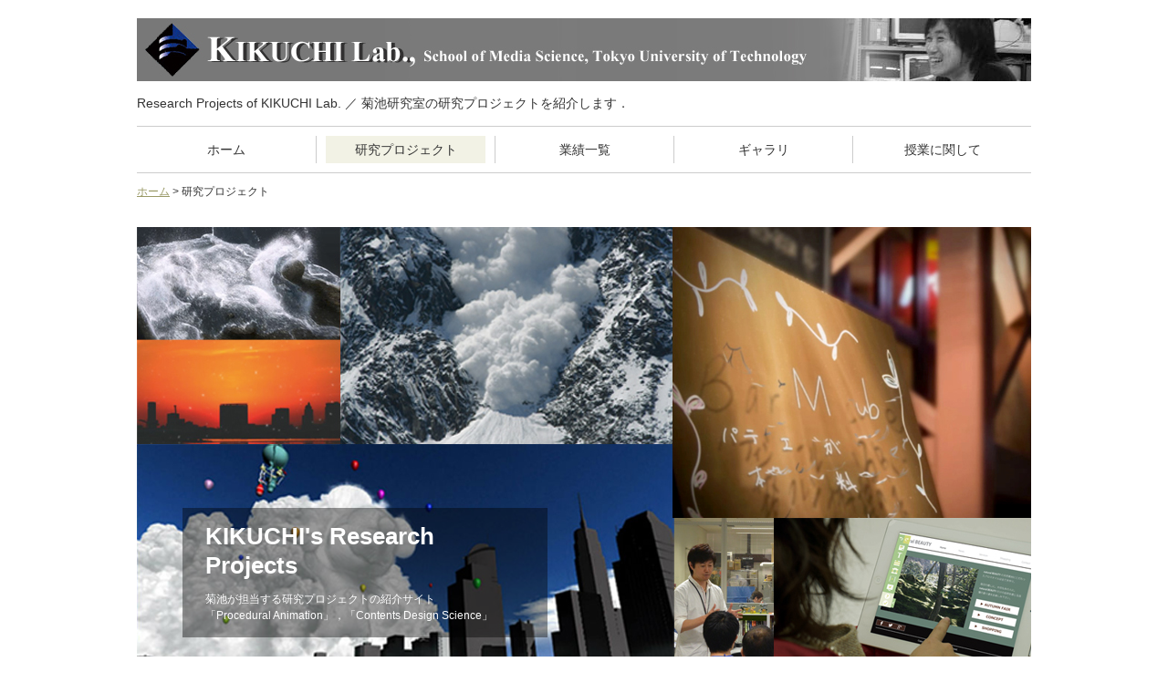

--- FILE ---
content_type: text/html
request_url: http://www.kikuchilab.jpn.org/research/index.html
body_size: 6829
content:
<!DOCTYPE html>
<html lang="ja">
<head>
	<meta charset="utf-8">
	<title>Research Projects | Kikuchi Lab.</title>
	<meta name="description" content="KIKUCHI's Research Projectsのページでは，菊池が担当する研究プロジェクトの「Procedural Animation（プロシージャルアニメーション）」，「Contents Design Science（コンテンツデザインサイエンス）」，および「研究室の様子（写真などで）」を紹介します．">
	<link rel="stylesheet" href="../common/css/normalize.css">
	<link rel="stylesheet" href="../common/css/style.css">
</head>

<body>

<!-- ID:page範囲指定 -->
<div id="page">

<!-- ページヘッダ -->
<header id="pageHead">
<!--
	<h1 id="siteTitle">Research Projects of KIKUCHI Lab.</h1>
-->
	<h1 id="siteTitle"><img src="../images/kikuchibar2.jpg" width="980" height="69" alt=""></h1>
	<p id="catchcopy">Research Projects of KIKUCHI Lab. ／ 菊池研究室の研究プロジェクトを紹介します．</p>
	
	<nav class="globalNavi">
		<ul>
			<li><a href="../index.html">ホーム</a></li>
			<li class="current"><a href="index.html">研究プロジェクト</a></li>
			<li><a href="../scholarly/index.html">業績一覧</a></li>
			<li><a href="../gallery/index.html">ギャラリ</a></li>
			<li><a href="../class/index.html">授業に関して</a></li>
		</ul>
	</nav>
</header>

<!-- パンくずナビ -->
<p class="topicPath"><a href="../index.html">ホーム</a> &gt; 研究プロジェクト

<!-- 本体コンテンツ -->
<div id="pageBody">

	<section class="mainVisual">
		<div class="mainVisualText">
			<h1>KIKUCHI's Research Projects</h1>
			<p>菊池が担当する研究プロジェクトの紹介サイト<br>
			「Procedural Animation」，「Contents Design Science」</p>
		</div>
		<img src="images/ResearchMainVisual_img_01.jpg" width="980" height="500" alt="">
	</section>
	
	<section class="researchIndex">
		<article>
			<a href="procedural.html"><img src="images/index_01.jpg" width="300" height="163" alt=""></a>
			<h2><a href="procedural.html">Procedural Animation</a></h2>
			<p>CG アニメーションを，物理シミュレーションやビジュアルシミュレーションなどによって自動生成</p>
		</article>
		<article>
			<a href="cds.html"><img src="images/index_02.jpg" width="300" height="163" alt=""></a>
			<h2><a href="cds.html">Contents Design Science</a></h2>
			<p>コンテンツ制作において，「デザイン知識」とその知識を用いる「デザイン行為」を応用する試み</p>
		</article>
		<article>
			<a href="labgallery.html"><img src="images/index_03.jpg" width="300" height="163" alt=""></a>
			
			
			
			
			<h2><a href="labgallery.html">研究室の様子</a></h2>
			<p>”菊池研ってどんなところだろう？””研究室ってなにしてるんだろう？”という疑問に写真でお答えします</p>
			
			
			
			
			
			
			
			
			
		</article>
	</section>
	
	
	
	
	
		<section class="news">
			<h1>おしらせ</h1>
			<table>



				<tr>
					<th><time datetime="2025-06-001">2025.06.01</time></th>
					<td>
						<b>【学内・メディア学部3年生向け】</b>研究室配属のための「研究室公開日程」を決定しました．詳細は「研究プロジェクト」ページから，各テーマページの下部をご覧ください．
					</td>
				</tr>



<!--			
				<tr>
					<th><time datetime="2024-03-024">2024.03.24</time></th>
					<td>
						<b>【学内・メディア学部2年生・3年生向け】</b>2024年度前期「先端メディア学・ゼミナール：先端 Procedural Animation」の説明会情報を公開しました．詳細は「授業に関して」ページから，先端メディア学・ゼミナールのページをご覧ください．
					</td>
				</tr>
-->				




				<tr>
					<th><time datetime="2017-03-018">2017.03.18</time></th>
					<td>
						菊池研究室2015年度卒業生・宮脇巧真君の卒業研究作品「Crossing Tokyo」が，「第20回文化庁メディア芸術祭」において「審査委員会推薦作品・エンターテインメント部門」に選出されました．詳細は<a href="http://blog.media.teu.ac.jp/2017/03/20-cde6.html" target="_blank">こちら</a>をご覧ください．
					</td>
				</tr>
				

				<tr>
					<th><time datetime="2017-01-011">2017.01.11</time></th>
					<td>
						論文「セマンティックスコア法による映画予告編映像制作手法」が，芸術科学会論文誌 Vol.15，No.4 に採録されました．詳細は<a href="http://blog.media.teu.ac.jp/2017/01/post-1a89.html" target="_blank">こちら</a>をご覧ください．
					</td>
				</tr>
				

				<tr>
					<th><time datetime="2016-11-014">2016.11.14</time></th>
					<td>
						菊池研究室からの研究論文が平成27年芸術科学会最優秀論文賞を受賞しました．詳細は<a href="http://blog.media.teu.ac.jp/2016/11/post-3c88.html" target="_blank">こちら</a>をご覧ください．
					</td>
				</tr>		

				<tr>
					<th><time datetime="2016-06-015">2016.06.15</time></th>
					<td>
						論文「水中砂塵のプロシージャルアニメーション」が，芸術科学会論文誌 Vol.15，No.2 に採録されました．論文は<a href="http://www.art-science.org/journal/v15n2/index.html" target="_blank">こちら</a>からご覧いただけます．
					</td>
				</tr>		

				<tr>
					<th><time datetime="2016-03-015">2016.03.15</time></th>
					<td>
						論文「ミニチュア映像におけるミニチュア感要素の抽出と観察者の感性との相関に関する研究」が，芸術科学会論文誌 Vol.15，No.1 に採録されました．論文は<a href="http://www.art-science.org/journal/v15n1/index.html" target="_blank">こちら</a>からご覧いただけます．
					</td>
				</tr>		
				
			</table>
		</section>
		
		
		
	
	
			
	<article class="articleDetail">
		<section class="contact">		
			<h1>おといあわせ</h1>
			<p>菊池研究室に関するおといあわせは，おといあわせフォームより受け付けています．</p>
			<p class="btn"><a href="http://goo.gl/forms/98oVcxYmrE" target="_blank">おといあわせフォーム</a><p>
		</section>
	</article>
		
		
	
	
	
	
	
</div><!-- ID:pageBody範囲指定終わり -->

	<p class="pagetop"><a href="#page">ページの先頭へ戻る</a></p>

	<footer id="pageFoot">
		<p id="copyright"><small>Copyright&copy; 2014 @TsukasaKikuchi All Rights Reserved.</small>
		</p>
	</footer>

</div><!-- ID:page範囲指定終わり -->


</body>
</html>

--- FILE ---
content_type: text/css
request_url: http://www.kikuchilab.jpn.org/common/css/style.css
body_size: 8400
content:
/* Google Fonts */
/* @import url(http://fonts.googleapis.com/css?family=Henny+Penny);*/
/* @import url(http://fonts.googleapis.com/css?family=Bevan);*/
@import url(http://fonts.googleapis.com/css?family=Gentium+Basic:700italic);


body { 
	color: #333333; 
}

a {
	color: #999966;
}
a:hover{
	color: #996600;
}
a:active{
	color: #339999;
}
a:visited{
	color: #666666;
}

/* �p�������i�r */
.topicPath {
	font-size: 12px;
}

/* �y�[�W�̐擪�֖߂� */
.pagetop {
	font-size: 12px;
	text-align: right;
	margin-top: 30px;
}

.pagetop a {
	background-image: url("../images/ico_pagetop.png");
	background-repeat: no-repeat;
	background-position: 0 50%;
	padding-left: 10px;
}

/* �y�[�W�S�� */
#page {
	width: 980px;
	margin: 0 auto;
}

/* �y�[�W�w�b�_ */
#pageHead #siteTitle {
	font-size: 30px;
	line-height: 1.2;
	margin-bottom: 0;
	/* font-family: 'Henny Penny', cursive; */
	/* font-family: 'Bevan', cursive; */
	font-family: 'Gentium Basic', serif;
	font-wight: 700;
	font-style: italic;
}

#pageHead #catchcopy {
	font-size: 14px;
	line-height: 1.5;
	margin-top: 5px;
}

/* �O���[�o���i�r */
#pageHead .globalNavi {
	border: solid #CCCCCC;
	border-width: 1px 0;
	padding: 10px 0;
}

#pageHead .globalNavi ul {
	margin: 0;
	padding: 0;
}
#pageHead .globalNavi ul:after {
	content: "";
	clear: both;
	display: block;
}

#pageHead .globalNavi ul li {
	list-style: none;
	width: 196px;
	float: left;
	border-left: solid 1px #CCCCCC;
	padding: 0 10px;
	-moz-box-sizing: border-box;
	box-sizing: border-box;
	text-align: center;
	font-size: 14px;
	line-height: 1.429;
}
#pageHead .globalNavi ul li:first-child {
	border-left: none;
}

#pageHead .globalNavi ul li a {
	color: inherit;
	text-decoration: none;
	display: block;
	padding: 5px 0;
}

#pageHead .globalNavi ul li a:hover,
#pageHead .globalNavi ul li.current a {
	background-color: #F2F2E5
}

/* �y�[�W�t�b�^�[ */
#pageFoot {
	border-top: solid 1px #CCCCCC;
	margin-top: 15px;
}

#pageFoot #copyright small {
	font-size: 10px;
	line-height: 1.2;
}

/* �y�[�W�{�f�B */
#pageBody {
	margin-top: 30px;

}
#pageBody:after {
	content: "";
	clear: both;
	display: block;
}


#pageBodyMain {
	width: 720px;
	float: left;
}

#pageBodySub {
	width: 220px;
	float: right;
}


/* ���������������T�u�J�������̑��������������������� */
/* ���o�� */
#pageBodySub h2 {
	font-size: 14px;
	line-height: 1.5;
	padding: 5px;
	margin-top: 0;
	border-bottom: 1px solid #CCCCCC;
}

/* What's New */
#pageBodySub .newsList ul {
	list-style: none;
	padding: 0;
}
#pageBodySub .newsList ul li {
	font-size: 12px;
	line-height: 1.5;
	margin: 10px 5px;
}
#pageBodySub .newsList ul li time {
	font-weight: bold;
	display: block;
}

/* ���[�J���i�r */
#pageBodySub .localNavi ul {
	margin: 0 0 30px;
	padding-left: 0;
}

#pageBodySub .localNavi ul li {
	font-size: 14px;
	line-height: 1.429;
	margin-bottom: 12px;
	list-style-type: none;
	background-image: url("../images/ico_arrow.png");
	background-repeat: no-repeat;
	background-position: 0 8px;
	padding-left: 10px;
}

/* �����������������C���J�������̑��������������������� */

#pageBodyMain p { 
	font-size:14px; 
	line-height: 1.429;
}

/* ���X�g */
#pageBodyMain ul li {
	font-size: 12px;
	list-style-type: square;
	line-height: 1.429;
}

/* �\ */
#pageBodyMain table {
	font-size: 13px;
	border: 1px solid #CCCCCC;
	width: 100%;
	line-height: 1.429;
		margin-bottom: 50px;
}

#pageBodyMain table th,
#pageBodyMain table td {
	border: 1px solid #CCCCCC;
	padding: 5px 10px;
}

#pageBodyMain table th {
	background-color: #EEEEEE;
	text-align: left;
}

#pageBodyMain table caption {
	text-align: left;
	font-weight: bold;
}

/* ���o�� */
#pageBodyMain .pageTitle { 

	font-size: 25px;  
	background-color: #F2F2E5;
	padding: 5px 15px;
	line-height: 1.231;
	margin-top: 0;
	
	font-family: 'Gentium Basic', serif;
	font-wight: 700;
	font-style: italic;
	
}

#pageBodyMain .heading-typeA { 
	font-size: 18px; 
	color: #349FA6;
	border-bottom: solid 1px #349FA6;
	padding: 5px;
	line-height: 1.333;
}

#pageBodyMain .heading-typeB { 
	font-size: 16px; 
	border-left: solid 5px #E3E4D9;
		border-bottom: solid 1px #E3E4D9;
	padding-left: 10px;
	line-height: 1.375;
}

#pageBodyMain .heading-typeC { 
	font-size: 14px; 
	line-height: 1.429;
}

/* ��؂���E�]�� */
#pageBodyMain .articleDetailHead{
	border-bottom: solid 1px #CCCCCC;
	margin-bottom: 30px;
	padding-bottom: 15px;
}

#pageBodyMain .articleDetailFoot{
	border-top: solid 1px #CCCCCC;
	margin-top: 30px;
	padding-top: 15px;
}

#pageBodyMain .articleDetailBody section{
	margin: 30px 0;
}


#pageBodyMain .creditUnit{
	padding: 10px;
	border: solid 1px #CCCCCC;
}

#pageBodyMain .creditUnit p{
	font-size: 12px;
	line-height: 1.5;
}


#pageBodyMain .creditUnit img{
	padding-top: 15px;
}





/* --------- �g�b�v�y�[�W�̓��e --------------*/
/* ���C���r�W���A�� */
#pageBody .mainVisual{
	position: relative;
}

#pageBody .mainVisual img{
	vertical-align: bottom;
}

#pageBody .mainVisual .mainVisualText{
	position: absolute;
	left: 50px;
	bottom: 50px;
	color: #FFF;
	background-color: rgba(0, 0, 0, 0.4);
	width: 400px;
	padding: 15px 25px;
	-moz-box-sizing: border-box;
	box-sizing: border-box;
}

#pageBody .mainVisual .mainVisualText h1{
	font-size: 26px;
	line-height: 1.231;
	margin: 0;
}

#pageBody .mainVisual .mainVisualText p{
	font-size: 12px;
	line-height: 1.5;
	margin-bottom: 0;	
}

#pageBody .mainVisual ul{
	margin: 0;
	padding: 0;
	list-style-type: none;
}

#pageBody .mainVisual ul li{
	position: relative;
}


/* �uResearch�vINDEX */
#pageBody .researchIndex{
	margin-top: 40px;
}

#pageBody .researchIndex:after{
	content: "";
	clear: both;
	display: block;
}

#pageBody .researchIndex article{
	width: 300px;
	float: left;
	margin-left: 40px;
}

#pageBody .researchIndex article:first-child{
	margin-left: 0;
}

#pageBody .researchIndex article h2{
	font-size: 18px;
	margin: 5px 0;
}

#pageBody .researchIndex article p{
	margin-top: 0;
	font-size: 12px;
	line-height: 1.5;
}

/* ���m�点 */
#pageBody .news{
	margin-top: 40px;
}

#pageBody .news h1{
	font-size: 20px;
	border-bottom: 1px solid #CCCCCC;
	padding: 5px 0;
}

#pageBody .news table{
	width: 100%;
}

#pageBody .news table tr th,
#pageBody .news table tr td{
	font-size: 14px;
	line-height: 1.429;
	border-bottom: 1px dotted #CCCCCC;
	padding: 10px 0;
	vertical-align: top;
}

#pageBody .news table tr th{
	white-space: nowrap;
	padding-right: 30px;
}

#pageBody .news table tr td{
	width: 100%;
}


/* ���Ƃ����킹 */
#pageBody .contact{
	margin-top: 40px;
}

#pageBody .contact h1{
	font-size: 20px;
	border-bottom: 1px solid #CCCCCC;
	padding: 5px 0;
}


#pageBody .contact p{
	font-size: 14px;
	line-height: 1.429;
	vertical-align: top;
}
/* �{�^�� */
#pageBody .btn a{
	font-size: 18px;
	font-weight: bold;
	text-decoration: none;
	color: #FFFFFF;
	background-color: #058BA9;
	padding: 10px 20px;
	border-radius: 5px;
	background-image: -webkit-linear-gradient( top, #92CDDB, #058BA9 );
	background-image: linear-gradient( to bottom, #92CDDB, #058BA9 );
	border: 1px solid #058BA9;
	box-shadow: 1px 1px 0 #9DDDED inset;
	text-shadow: 0px -1px 0 #333333;
	display: inline-block;
}
#pageBody .btn a:hover{
	opacity: 0.7;
}




#pageBodySub .contact p {
	font-size: 12px;
}

#pageBodySub .btn {
	text-align: center;
}

#pageBodySub .btn a{
	font-size: 14px;
	font-weight: bold;
	text-decoration: none;
	color: #FFFFFF;
	background-color: #058BA9;
	padding: 10px 20px;
	border-radius: 5px;
	background-image: -webkit-linear-gradient( top, #92CDDB, #058BA9 );
	background-image: linear-gradient( to bottom, #92CDDB, #058BA9 );
	border: 1px solid #058BA9;
	box-shadow: 1px 1px 0 #9DDDED inset;
	text-shadow: 0px -1px 0 #333333;
	display: inline-block;
}
#pageBodySub .btn a:hover{
	opacity: 0.7;
}



/* --------- LightBox --------------*/
#wrap{
width: 720px;
margin: 20px auto;
}
.smallimage {
background-color: #fff;
border: 1px solid #CCC;
padding: 3px;
margin: 10px 5px 0 0;
}


